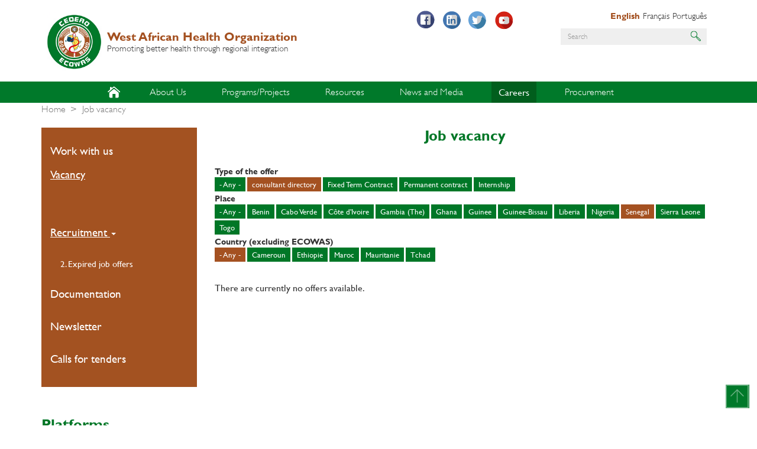

--- FILE ---
content_type: text/plain
request_url: https://www.google-analytics.com/j/collect?v=1&_v=j102&aip=1&a=796411372&t=pageview&_s=1&dl=https%3A%2F%2Fwahooas.org%2Fweb-ooas%2Findex.php%2Fen%2Foffres-demploi%3Ffield_type_offre_emploi_target_id%3D53%26field_lieu_target_id%3D16&ul=en-us%40posix&dt=Job%20vacancy%20%7C%20West%20African%20Health%20Organization&sr=1280x720&vp=1280x720&_u=YEBAAEABAAAAACAAI~&jid=413346804&gjid=2034279068&cid=478972475.1764744558&tid=UA-112749683-1&_gid=1171763120.1764744558&_r=1&_slc=1&z=1692243945
body_size: -449
content:
2,cG-QDG95414KY